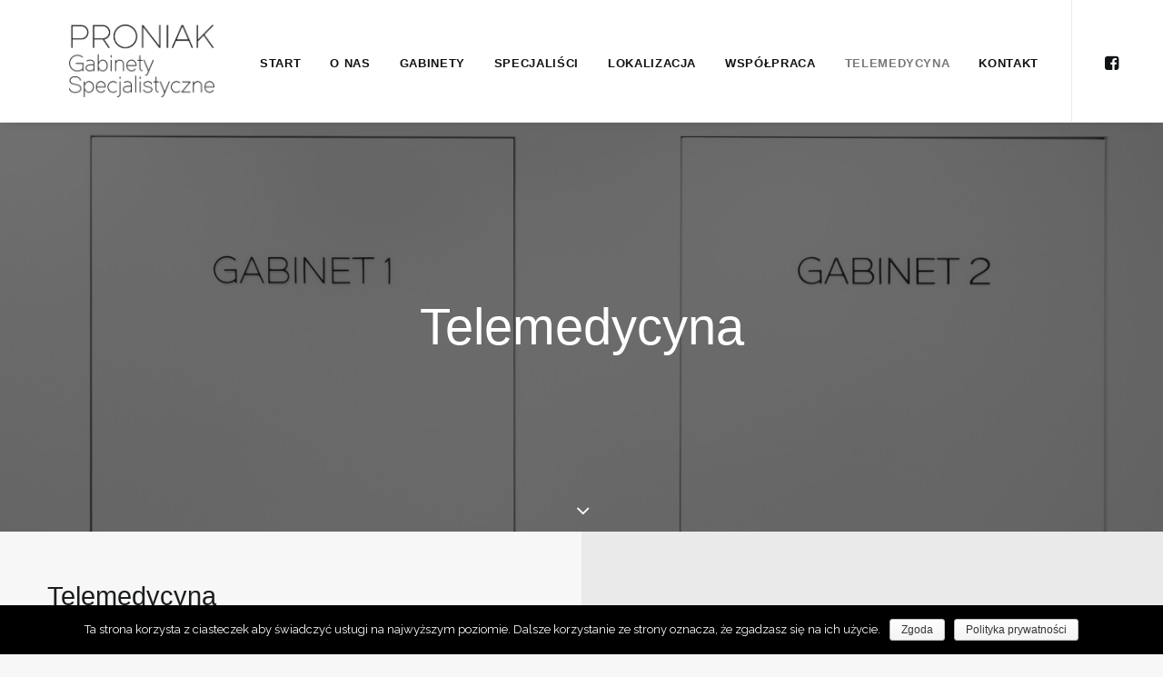

--- FILE ---
content_type: text/html; charset=UTF-8
request_url: https://proniak.pl/telemedycyna/
body_size: 10990
content:
<!DOCTYPE html>
<html class="no-touch" lang="pl-PL" xmlns="http://www.w3.org/1999/xhtml">
<head>
<meta http-equiv="Content-Type" content="text/html; charset=UTF-8">
<meta name="viewport" content="width=device-width, initial-scale=1">
<link rel="profile" href="https://gmpg.org/xfn/11">
<link rel="pingback" href="https://proniak.pl/xmlrpc.php">
<title>Telemedycyna - Gabinety specjalistyczne Proniak | Kraków</title>

<!-- This site is optimized with the Yoast SEO plugin v13.0 - https://yoast.com/wordpress/plugins/seo/ -->
<meta name="robots" content="max-snippet:-1, max-image-preview:large, max-video-preview:-1"/>
<link rel="canonical" href="https://proniak.pl/telemedycyna/" />
<meta property="og:locale" content="pl_PL" />
<meta property="og:type" content="article" />
<meta property="og:title" content="Telemedycyna - Gabinety specjalistyczne Proniak | Kraków" />
<meta property="og:url" content="https://proniak.pl/telemedycyna/" />
<meta property="og:site_name" content="Gabinety specjalistyczne Proniak | Kraków" />
<meta name="twitter:card" content="summary_large_image" />
<meta name="twitter:title" content="Telemedycyna - Gabinety specjalistyczne Proniak | Kraków" />
<script type='application/ld+json' class='yoast-schema-graph yoast-schema-graph--main'>{"@context":"https://schema.org","@graph":[{"@type":"WebSite","@id":"https://proniak.pl/#website","url":"https://proniak.pl/","name":"Gabinety specjalistyczne Proniak | Krak\u00f3w","potentialAction":{"@type":"SearchAction","target":"https://proniak.pl/?s={search_term_string}","query-input":"required name=search_term_string"}},{"@type":"WebPage","@id":"https://proniak.pl/telemedycyna/#webpage","url":"https://proniak.pl/telemedycyna/","inLanguage":"pl-PL","name":"Telemedycyna - Gabinety specjalistyczne Proniak | Krak\u00f3w","isPartOf":{"@id":"https://proniak.pl/#website"},"datePublished":"2020-03-24T14:15:13+00:00","dateModified":"2020-03-24T14:15:13+00:00"}]}</script>
<!-- / Yoast SEO plugin. -->

<link rel='dns-prefetch' href='//fonts.googleapis.com' />
<link rel='dns-prefetch' href='//s.w.org' />
<link rel="alternate" type="application/rss+xml" title="Gabinety specjalistyczne Proniak | Kraków &raquo; Kanał z wpisami" href="https://proniak.pl/feed/" />
<link rel="alternate" type="application/rss+xml" title="Gabinety specjalistyczne Proniak | Kraków &raquo; Kanał z komentarzami" href="https://proniak.pl/comments/feed/" />
<link rel="alternate" type="application/rss+xml" title="Gabinety specjalistyczne Proniak | Kraków &raquo; Telemedycyna Kanał z komentarzami" href="https://proniak.pl/telemedycyna/feed/" />
		<script type="text/javascript">
			window._wpemojiSettings = {"baseUrl":"https:\/\/s.w.org\/images\/core\/emoji\/12.0.0-1\/72x72\/","ext":".png","svgUrl":"https:\/\/s.w.org\/images\/core\/emoji\/12.0.0-1\/svg\/","svgExt":".svg","source":{"concatemoji":"https:\/\/proniak.pl\/wp-includes\/js\/wp-emoji-release.min.js?ver=5.2.21"}};
			!function(e,a,t){var n,r,o,i=a.createElement("canvas"),p=i.getContext&&i.getContext("2d");function s(e,t){var a=String.fromCharCode;p.clearRect(0,0,i.width,i.height),p.fillText(a.apply(this,e),0,0);e=i.toDataURL();return p.clearRect(0,0,i.width,i.height),p.fillText(a.apply(this,t),0,0),e===i.toDataURL()}function c(e){var t=a.createElement("script");t.src=e,t.defer=t.type="text/javascript",a.getElementsByTagName("head")[0].appendChild(t)}for(o=Array("flag","emoji"),t.supports={everything:!0,everythingExceptFlag:!0},r=0;r<o.length;r++)t.supports[o[r]]=function(e){if(!p||!p.fillText)return!1;switch(p.textBaseline="top",p.font="600 32px Arial",e){case"flag":return s([55356,56826,55356,56819],[55356,56826,8203,55356,56819])?!1:!s([55356,57332,56128,56423,56128,56418,56128,56421,56128,56430,56128,56423,56128,56447],[55356,57332,8203,56128,56423,8203,56128,56418,8203,56128,56421,8203,56128,56430,8203,56128,56423,8203,56128,56447]);case"emoji":return!s([55357,56424,55356,57342,8205,55358,56605,8205,55357,56424,55356,57340],[55357,56424,55356,57342,8203,55358,56605,8203,55357,56424,55356,57340])}return!1}(o[r]),t.supports.everything=t.supports.everything&&t.supports[o[r]],"flag"!==o[r]&&(t.supports.everythingExceptFlag=t.supports.everythingExceptFlag&&t.supports[o[r]]);t.supports.everythingExceptFlag=t.supports.everythingExceptFlag&&!t.supports.flag,t.DOMReady=!1,t.readyCallback=function(){t.DOMReady=!0},t.supports.everything||(n=function(){t.readyCallback()},a.addEventListener?(a.addEventListener("DOMContentLoaded",n,!1),e.addEventListener("load",n,!1)):(e.attachEvent("onload",n),a.attachEvent("onreadystatechange",function(){"complete"===a.readyState&&t.readyCallback()})),(n=t.source||{}).concatemoji?c(n.concatemoji):n.wpemoji&&n.twemoji&&(c(n.twemoji),c(n.wpemoji)))}(window,document,window._wpemojiSettings);
		</script>
		<style type="text/css">
img.wp-smiley,
img.emoji {
	display: inline !important;
	border: none !important;
	box-shadow: none !important;
	height: 1em !important;
	width: 1em !important;
	margin: 0 .07em !important;
	vertical-align: -0.1em !important;
	background: none !important;
	padding: 0 !important;
}
</style>
	<link rel='stylesheet' id='wp-block-library-css'  href='https://proniak.pl/wp-includes/css/dist/block-library/style.min.css?ver=5.2.21' type='text/css' media='all' />
<link rel='stylesheet' id='contact-form-7-css'  href='https://proniak.pl/wp-content/plugins/contact-form-7/includes/css/styles.css?ver=5.1.6' type='text/css' media='all' />
<link rel='stylesheet' id='cookie-notice-front-css'  href='https://proniak.pl/wp-content/plugins/cookie-notice/css/front.min.css?ver=5.2.21' type='text/css' media='all' />
<link rel='stylesheet' id='rs-plugin-settings-css'  href='https://proniak.pl/wp-content/plugins/revslider/public/assets/css/rs6.css?ver=6.1.0' type='text/css' media='all' />
<style id='rs-plugin-settings-inline-css' type='text/css'>
#rs-demo-id {}
</style>
<link rel='stylesheet' id='uncodefont-google-css'  href='//fonts.googleapis.com/css?family=Raleway%3A100%2C100italic%2C200%2C200italic%2C300%2C300italic%2Cregular%2Citalic%2C500%2C500italic%2C600%2C600italic%2C700%2C700italic%2C800%2C800italic%2C900%2C900italic&#038;subset=latin%2Clatin-ext&#038;ver=2.1.0' type='text/css' media='all' />
<link rel='stylesheet' id='uncode-style-css'  href='https://proniak.pl/wp-content/themes/uncode/library/css/style.css?ver=114971242' type='text/css' media='all' />
<style id='uncode-style-inline-css' type='text/css'>

@media (max-width: 959px) { .navbar-brand > * { height: 50px !important;}}
@media (min-width: 960px) { .limit-width { max-width: 1200px; margin: auto;}}
.menu-primary ul.menu-smart > li > a, .menu-primary ul.menu-smart li.dropdown > a, .menu-primary ul.menu-smart li.mega-menu > a, .vmenu-container ul.menu-smart > li > a, .vmenu-container ul.menu-smart li.dropdown > a { text-transform: uppercase; }
.menu-primary ul.menu-smart ul a, .vmenu-container ul.menu-smart ul a { text-transform: uppercase; }
</style>
<link rel='stylesheet' id='uncode-icons-css'  href='https://proniak.pl/wp-content/themes/uncode/library/css/uncode-icons.css?ver=114971242' type='text/css' media='all' />
<link rel='stylesheet' id='uncode-custom-style-css'  href='https://proniak.pl/wp-content/themes/uncode/library/css/style-custom.css?ver=114971242' type='text/css' media='all' />
<link rel='stylesheet' id='grw_css-css'  href='https://proniak.pl/wp-content/plugins/widget-google-reviews/static/css/google-review.css?ver=1.8.3' type='text/css' media='all' />
<!--[if lt IE 9]>
<link rel='stylesheet' id='vc_lte_ie9-css'  href='https://proniak.pl/wp-content/plugins/uncode-js_composer/assets/css/vc_lte_ie9.min.css?ver=6.0.3' type='text/css' media='screen' />
<![endif]-->
<link rel='stylesheet' id='child-style-css'  href='https://proniak.pl/wp-content/themes/uncode-child/style.css?ver=225693076' type='text/css' media='all' />
<script type='text/javascript' src='https://proniak.pl/wp-includes/js/jquery/jquery.js?ver=1.12.4-wp'></script>
<script type='text/javascript' src='https://proniak.pl/wp-includes/js/jquery/jquery-migrate.min.js?ver=1.4.1'></script>
<script type='text/javascript' src='https://proniak.pl/wp-content/plugins/revslider/public/assets/js/revolution.tools.min.js?ver=6.0'></script>
<script type='text/javascript' src='https://proniak.pl/wp-content/plugins/revslider/public/assets/js/rs6.min.js?ver=6.1.0'></script>
<script type='text/javascript'>
var mejsL10n = {"language":"pl","strings":{"mejs.install-flash":"Korzystasz z przegl\u0105darki, kt\u00f3ra nie ma w\u0142\u0105czonej lub zainstalowanej wtyczki Flash player. W\u0142\u0105cz wtyczk\u0119 Flash player lub pobierz najnowsz\u0105 wersj\u0119 z https:\/\/get.adobe.com\/flashplayer\/","mejs.fullscreen-off":"Wy\u0142\u0105cz pe\u0142ny ekran","mejs.fullscreen-on":"W\u0142\u0105cz pe\u0142ny ekran","mejs.download-video":"Pobierz film","mejs.fullscreen":"Tryb pe\u0142noekranowy","mejs.time-jump-forward":["Przeskocz o sekund\u0119","Przewi\u0144 do przodu o %1 sekund"],"mejs.loop":"W\u0142\u0105cz powtarzanie","mejs.play":"Odtw\u00f3rz","mejs.pause":"Zatrzymaj","mejs.close":"Zamknij","mejs.time-slider":"Slider Czasu","mejs.time-help-text":"U\u017cyj strza\u0142ek lewo\/prawo aby przesun\u0105\u0107 o sekund\u0119 do przodu lub do ty\u0142u, strza\u0142ek g\u00f3ra\/d\u00f3\u0142 aby przesun\u0105\u0107 o dziesi\u0119\u0107 sekund.","mejs.time-skip-back":["Cofnij o sekund\u0119","Przewi\u0144 o %1 sekund do ty\u0142u"],"mejs.captions-subtitles":"Napisy","mejs.captions-chapters":"Rozdzia\u0142y","mejs.none":"Brak","mejs.mute-toggle":"Prze\u0142\u0105cz wyciszenie","mejs.volume-help-text":"U\u017cywaj strza\u0142ek do g\u00f3ry\/do do\u0142u aby zwi\u0119kszy\u0107 lub zmniejszy\u0107 g\u0142o\u015bno\u015b\u0107.","mejs.unmute":"W\u0142\u0105cz dzwi\u0119k","mejs.mute":"Wycisz","mejs.volume-slider":"Suwak g\u0142o\u015bno\u015bci","mejs.video-player":"Odtwarzacz video","mejs.audio-player":"Odtwarzacz plik\u00f3w d\u017awi\u0119kowych","mejs.ad-skip":"Pomi\u0144 reklam\u0119","mejs.ad-skip-info":["Pomi\u0144 za 1 sekund\u0119","Pomi\u0144 za %1 sekund"],"mejs.source-chooser":"Wyb\u00f3r \u017ar\u00f3d\u0142a","mejs.stop":"Zatrzymaj","mejs.speed-rate":"Szybko\u015b\u0107","mejs.live-broadcast":"Transmisja na \u017cywo","mejs.afrikaans":"afrykanerski","mejs.albanian":"Alba\u0144ski","mejs.arabic":"arabski","mejs.belarusian":"bia\u0142oruski","mejs.bulgarian":"bu\u0142garski","mejs.catalan":"katalo\u0144ski","mejs.chinese":"chi\u0144ski","mejs.chinese-simplified":"chi\u0144ski (uproszczony)","mejs.chinese-traditional":"chi\u0144ski (tradycyjny)","mejs.croatian":"chorwacki","mejs.czech":"czeski","mejs.danish":"du\u0144ski","mejs.dutch":"holenderski","mejs.english":"angielski","mejs.estonian":"esto\u0144ski","mejs.filipino":"filipi\u0144ski","mejs.finnish":"fi\u0144ski","mejs.french":"francuski","mejs.galician":"galicyjski","mejs.german":"niemiecki","mejs.greek":"grecki","mejs.haitian-creole":"Kreolski haita\u0144ski","mejs.hebrew":"hebrajski","mejs.hindi":"hinduski","mejs.hungarian":"w\u0119gierski","mejs.icelandic":"islandzki","mejs.indonesian":"indonezyjski","mejs.irish":"irlandzki","mejs.italian":"w\u0142oski","mejs.japanese":"japo\u0144ski","mejs.korean":"korea\u0144ski","mejs.latvian":"\u0142otewski","mejs.lithuanian":"litewski","mejs.macedonian":"macedo\u0144ski","mejs.malay":"malajski","mejs.maltese":"malta\u0144ski","mejs.norwegian":"norweski","mejs.persian":"perski","mejs.polish":"polski","mejs.portuguese":"portugalski","mejs.romanian":"rumu\u0144ski","mejs.russian":"rosyjski","mejs.serbian":"serbski","mejs.slovak":"s\u0142owacki","mejs.slovenian":"s\u0142owe\u0144ski","mejs.spanish":"hiszpa\u0144ski","mejs.swahili":"suahili","mejs.swedish":"szwedzki","mejs.tagalog":"tagalski","mejs.thai":"tajski","mejs.turkish":"turecki","mejs.ukrainian":"ukrai\u0144ski","mejs.vietnamese":"wietnamski","mejs.welsh":"walijski","mejs.yiddish":"jidysz"}};
</script>
<script type='text/javascript' src='https://proniak.pl/wp-includes/js/mediaelement/mediaelement-and-player.min.js?ver=4.2.6-78496d1'></script>
<script type='text/javascript' src='https://proniak.pl/wp-includes/js/mediaelement/mediaelement-migrate.min.js?ver=5.2.21'></script>
<script type='text/javascript'>
/* <![CDATA[ */
var _wpmejsSettings = {"pluginPath":"\/wp-includes\/js\/mediaelement\/","classPrefix":"mejs-","stretching":"responsive"};
/* ]]> */
</script>
<script type='text/javascript' src='/wp-content/themes/uncode/library/js/ai-uncode.js' id='uncodeAI' data-home='/' data-path='/' data-breakpoints-images='258,516,720,1032,1440,2064,2880'></script>
<script type='text/javascript'>
/* <![CDATA[ */
var SiteParameters = {"days":"dni","hours":"godzin","minutes":"minut","seconds":"sekund","constant_scroll":"on","scroll_speed":"2","parallax_factor":"0.25","loading":"\u0141aduj\u0119\u2026","slide_name":"slide","slide_footer":"footer","ajax_url":"https:\/\/proniak.pl\/wp-admin\/admin-ajax.php","nonce_adaptive_images":"35a265531f","enable_debug":"","block_mobile_videos":"","mobile_parallax_allowed":""};
/* ]]> */
</script>
<script type='text/javascript' src='https://proniak.pl/wp-content/themes/uncode/library/js/init.js?ver=114971242'></script>
<script type='text/javascript' src='https://proniak.pl/wp-content/plugins/widget-google-reviews/static/js/wpac-time.js?ver=1.8.3'></script>
<link rel='https://api.w.org/' href='https://proniak.pl/wp-json/' />
<link rel="EditURI" type="application/rsd+xml" title="RSD" href="https://proniak.pl/xmlrpc.php?rsd" />
<link rel="wlwmanifest" type="application/wlwmanifest+xml" href="https://proniak.pl/wp-includes/wlwmanifest.xml" /> 
<meta name="generator" content="WordPress 5.2.21" />
<link rel='shortlink' href='https://proniak.pl/?p=324' />
<link rel="alternate" type="application/json+oembed" href="https://proniak.pl/wp-json/oembed/1.0/embed?url=https%3A%2F%2Fproniak.pl%2Ftelemedycyna%2F" />
<link rel="alternate" type="text/xml+oembed" href="https://proniak.pl/wp-json/oembed/1.0/embed?url=https%3A%2F%2Fproniak.pl%2Ftelemedycyna%2F&#038;format=xml" />
		<style type="text/css">.recentcomments a{display:inline !important;padding:0 !important;margin:0 !important;}</style>
		<meta name="generator" content="Powered by Slider Revolution 6.1.0 - responsive, Mobile-Friendly Slider Plugin for WordPress with comfortable drag and drop interface." />
<script type="text/javascript">function setREVStartSize(a){try{var b,c=document.getElementById(a.c).parentNode.offsetWidth;if(c=0===c||isNaN(c)?window.innerWidth:c,a.tabw=void 0===a.tabw?0:parseInt(a.tabw),a.thumbw=void 0===a.thumbw?0:parseInt(a.thumbw),a.tabh=void 0===a.tabh?0:parseInt(a.tabh),a.thumbh=void 0===a.thumbh?0:parseInt(a.thumbh),a.tabhide=void 0===a.tabhide?0:parseInt(a.tabhide),a.thumbhide=void 0===a.thumbhide?0:parseInt(a.thumbhide),a.mh=void 0===a.mh||""==a.mh?0:a.mh,"fullscreen"===a.layout||"fullscreen"===a.l)b=Math.max(a.mh,window.innerHeight);else{for(var d in a.gw=Array.isArray(a.gw)?a.gw:[a.gw],a.rl)(void 0===a.gw[d]||0===a.gw[d])&&(a.gw[d]=a.gw[d-1]);for(var d in a.gh=void 0===a.el||""===a.el||Array.isArray(a.el)&&0==a.el.length?a.gh:a.el,a.gh=Array.isArray(a.gh)?a.gh:[a.gh],a.rl)(void 0===a.gh[d]||0===a.gh[d])&&(a.gh[d]=a.gh[d-1]);var e,f=Array(a.rl.length),g=0;for(var d in a.tabw=a.tabhide>=c?0:a.tabw,a.thumbw=a.thumbhide>=c?0:a.thumbw,a.tabh=a.tabhide>=c?0:a.tabh,a.thumbh=a.thumbhide>=c?0:a.thumbh,a.rl)f[d]=a.rl[d]<window.innerWidth?0:a.rl[d];for(var d in e=f[0],f)e>f[d]&&0<f[d]&&(e=f[d],g=d);var h=c>a.gw[g]+a.tabw+a.thumbw?1:(c-(a.tabw+a.thumbw))/a.gw[g];b=a.gh[g]*h+(a.tabh+a.thumbh)}void 0===window.rs_init_css&&(window.rs_init_css=document.head.appendChild(document.createElement("style"))),document.getElementById(a.c).height=b,window.rs_init_css.innerHTML+="#"+a.c+"_wrapper { height: "+b+"px }"}catch(a){console.log("Failure at Presize of Slider:"+a)}};</script>
		<style type="text/css" id="wp-custom-css">
			.col-link:hover {
    -webkit-box-shadow:inset 0px 0px 0px 5px #F18041;
    -moz-box-shadow:inset 0px 0px 0px 5px #F18041;
    box-shadow:inset 0px 0px 0px 5px #F18041;
	transition: box-shadow 0.5s;
}

.notka p, label span.wpcf7-list-item-label, .wpcf7-list-item  {
	font-size: 11px!important;
	line-height: 1.5!important;
	text-align:justify!important;
}

.nav-tabs a span {
	text-transform:none;
}
/*
.uncont span, .uncont ul li, .uncont p {
	text-align:justify;
}
*/
.bw .background-inner {
	  -webkit-filter: grayscale(1);
  filter: grayscale(1);
}

		</style>
		<noscript><style> .wpb_animate_when_almost_visible { opacity: 1; }</style></noscript></head>
<body data-rsssl=1 class="page-template-default page page-id-324  style-color-lxmt-bg cookies-not-set hormenu-position-left hmenu hmenu-position-right header-full-width main-center-align mobile-parallax-not-allowed ilb-no-bounce wpb-js-composer js-comp-ver-6.0.3 vc_responsive" data-border="0">
		<div class="body-borders" data-border="0"><div class="top-border body-border-shadow"></div><div class="right-border body-border-shadow"></div><div class="bottom-border body-border-shadow"></div><div class="left-border body-border-shadow"></div><div class="top-border style-light-bg"></div><div class="right-border style-light-bg"></div><div class="bottom-border style-light-bg"></div><div class="left-border style-light-bg"></div></div>	<div class="box-wrapper">
		<div class="box-container">
		<script type="text/javascript">UNCODE.initBox();</script>
		<div class="menu-wrapper menu-shrink menu-sticky">
													
													<header id="masthead" class="navbar menu-primary menu-light submenu-light style-light-original menu-with-logo">
														<div class="menu-container style-color-xsdn-bg menu-borders menu-shadows">
															<div class="row-menu limit-width">
																<div class="row-menu-inner">
																	<div id="logo-container-mobile" class="col-lg-0 logo-container middle">
																		<div id="main-logo" class="navbar-header style-light">
																			<a href="https://proniak.pl/" class="navbar-brand" data-minheight="40"><div class="logo-image main-logo logo-skinnable" data-maxheight="80" style="height: 80px;"><img src="https://proniak.pl/wp-content/uploads/2019/11/PRONIAK-logo-uai-258x129.png" alt="logo" width="258" height="129" class="img-responsive adaptive-async" data-uniqueid="230-206887" data-guid="https://proniak.pl/wp-content/uploads/2019/11/PRONIAK-logo.png" data-path="2019/11/PRONIAK-logo.png" data-width="160" data-height="80" data-singlew="null" data-singleh="null" data-crop="" data-fixed="height" /></div></a>
																		</div>
																		<div class="mmb-container"><div class="mobile-menu-button 1 mobile-menu-button-light lines-button x2"><span class="lines"></span></div></div>
																	</div>
																	<div class="col-lg-12 main-menu-container middle">
																		<div class="menu-horizontal">
																			<div class="menu-horizontal-inner">
																				<div class="nav navbar-nav navbar-main navbar-nav-first"><ul id="menu-menu-proniak" class="menu-primary-inner menu-smart sm"><li id="menu-item-189" class="menu-item menu-item-type-custom menu-item-object-custom menu-item-189 menu-item-link"><a title="Start" href="#">Start<i class="fa fa-angle-right fa-dropdown"></i></a></li>
<li id="menu-item-190" class="menu-item menu-item-type-custom menu-item-object-custom menu-item-190 menu-item-link"><a title="O nas" href="/#o-nas">O nas<i class="fa fa-angle-right fa-dropdown"></i></a></li>
<li id="menu-item-287" class="menu-item menu-item-type-post_type menu-item-object-page menu-item-287 menu-item-link"><a title="Gabinety" href="https://proniak.pl/gabinety-lekarskie/">Gabinety<i class="fa fa-angle-right fa-dropdown"></i></a></li>
<li id="menu-item-309" class="menu-item menu-item-type-post_type menu-item-object-page menu-item-309 menu-item-link"><a title="Specjaliści" href="https://proniak.pl/specjalisci/">Specjaliści<i class="fa fa-angle-right fa-dropdown"></i></a></li>
<li id="menu-item-191" class="menu-item menu-item-type-custom menu-item-object-custom menu-item-191 menu-item-link"><a title="Lokalizacja" href="#mapa">Lokalizacja<i class="fa fa-angle-right fa-dropdown"></i></a></li>
<li id="menu-item-252" class="menu-item menu-item-type-post_type menu-item-object-page menu-item-252 menu-item-link"><a title="Współpraca" href="https://proniak.pl/wspolpraca/">Współpraca<i class="fa fa-angle-right fa-dropdown"></i></a></li>
<li id="menu-item-330" class="menu-item menu-item-type-post_type menu-item-object-page current-menu-item page_item page-item-324 current_page_item menu-item-330 active menu-item-link"><a title="Telemedycyna" href="https://proniak.pl/telemedycyna/">Telemedycyna<i class="fa fa-angle-right fa-dropdown"></i></a></li>
<li id="menu-item-193" class="menu-item menu-item-type-custom menu-item-object-custom menu-item-193 menu-item-link"><a title="Kontakt" href="#kontakt">Kontakt<i class="fa fa-angle-right fa-dropdown"></i></a></li>
</ul></div><div class="nav navbar-nav navbar-nav-last"><ul class="menu-smart sm menu-icons menu-smart-social"><li class="menu-item-link social-icon tablet-hidden mobile-hidden social-826026"><a href="#" class="social-menu-link" target="_blank"><i class="fa fa-facebook-square"></i></a></li></ul></div></div>
																		</div>
																	</div>
																</div>
															</div>
														</div>
													</header>
												</div>			<script type="text/javascript">UNCODE.fixMenuHeight();</script>
			<div class="main-wrapper">
				<div class="main-container">
					<div class="page-wrapper">
						<div class="sections-container">
<div id="page-header"><div class="header-basic style-dark">
													<div class="background-element header-wrapper style-color-gyho-bg header-only-text" data-height="60" style="min-height: 450px;">
													<div class="header-bg-wrapper">
											<div class="header-bg adaptive-async" style="background-image: url(https://proniak.pl/wp-content/uploads/2019/12/20191201-Proniak-003-1-uai-258x128.jpg);" data-uniqueid="297-118631" data-guid="https://proniak.pl/wp-content/uploads/2019/12/20191201-Proniak-003-1.jpg" data-path="2019/12/20191201-Proniak-003-1.jpg" data-width="3520" data-height="1744" data-singlew="12" data-singleh="null" data-crop=""></div>
											<div class="block-bg-overlay style-color-jevc-bg" style="opacity: 0.55;"></div>
										</div><div class="header-main-container limit-width">
															<div class="header-content header-center header-middle header-align-center">
																<div class="header-content-inner blocks-animation alpha-anim" >
																	<h1 class="header-title font-555555 fontsize-239737 font-weight-100"><span>Telemedycyna</span></h1>
																</div>
															</div>
														</div><div class="header-scrolldown style-dark"><i class="fa fa-angle-down"></i></div></div>
												</div></div><script type="text/javascript">UNCODE.initHeader();</script><article id="post-324" class="page-body style-light-bg post-324 page type-page status-publish hentry">
						<div class="post-wrapper">
							<div class="post-body"><div class="post-content un-no-sidebar-layout"><div data-parent="true" class="vc_row row-container boomapps_vcrow"><div class="row unequal col-no-gutter no-top-padding no-bottom-padding no-h-padding full-width row-parent" data-height-ratio="40"><div class="row-inner"><div class="pos-top pos-center align_left column_parent col-lg-6 boomapps_vccolumn single-internal-gutter"><div class="uncol style-light"  ><div class="uncoltable"><div class="uncell  boomapps_vccolumn triple-block-padding style-color-lxmt-bg"><div class="uncont"><div class="heading-text el-text" ><h2 class="h2 font-weight-100" ><span>Telemedycyna</span></h2><hr class="separator-break separator-accent" /></div><div class="clear"></div><div class="uncode_text_column" ><p>Oferujemy dostęp do usług telemedycyny i konsultacji telefonicznych, oferta obejmuje:</p>
<ul>
<li>dostęp do programu medycznego zawierającego wszystkie funkcje niezbędne do rejestracji pacjenta oraz prowadzenia pełnej dokumentacji medycznej</li>
<li>dostęp z poziomu przeglądarki www na każdym komputerze (login/hasło) oraz aplikacji android/iOS</li>
<li>przejrzysty kalendarz, szablony wizyt</li>
<li>dostęp do wystawiania e-recept, e-zwolnień, e-skierowań</li>
<li>rejestracja 7 dni w tygodniu &#8211; numer telefonu dla pacjentów</li>
<li>umowa na czas nieokreślony 200 zł/miesiąc</li>
</ul>
</div></div></div></div></div><a class="col-link custom-link" href="#" target="_self" title=""></a></div><div class="pos-middle pos-center align_center column_parent col-lg-6 boomapps_vccolumn single-internal-gutter"><div class="uncol style-light"  ><div class="uncoltable"><div class="uncell  boomapps_vccolumn triple-block-padding style-color-gyho-bg"><div class="uncont"><div class="uncode-single-media  text-left"><div class="single-wrapper" style="max-width: 100%;"><div class="tmb tmb-light  tmb-media-first tmb-media-last tmb-content-overlay tmb-no-bg">
						<div class="t-inside"><div class="t-entry-visual"><div class="t-entry-visual-tc"><div class="uncode-single-media-wrapper">
									<img class="adaptive-async" src="https://proniak.pl/wp-content/uploads/2020/03/header-5-telemed-uai-258x156.png" width="258" height="156" alt="" data-uniqueid="328-187314" data-guid="https://proniak.pl/wp-content/uploads/2020/03/header-5-telemed.png" data-path="2020/03/header-5-telemed.png" data-width="558" data-height="338" data-singlew="6" data-singleh="" data-crop="" data-fixed=""></div>
				</div>
			</div></div>
					</div></div></div></div></div></div></div><a class="col-link custom-link" href="#" target="_self" title=""></a></div><script id="script-103749" data-row="script-103749" type="text/javascript">if ( typeof UNCODE !== "undefined" ) { UNCODE.initRow(document.getElementById("script-103749")); }</script></div></div></div></div><div class="post-after row-container"><div data-parent="true" class="vc_row row-container onepage-section boomapps_vcrow" data-label="kontakt" data-name="kontakt"><div class="row unequal col-no-gutter no-top-padding no-bottom-padding no-h-padding full-width row-parent"><div class="row-inner"><div class="pos-top pos-left align_left column_parent col-lg-4 boomapps_vccolumn single-internal-gutter"><div class="uncol style-light"  ><div class="uncoltable"><div class="uncell  boomapps_vccolumn quad-block-padding"><div class="uncont"><div class="heading-text el-text" ><h2 class="h4" ><span>PRONIAK Gabinety Specjalistyczne</span></h2></div><div class="clear"></div><div class="uncode_text_column" ><p><strong>Adres:</strong></p>
<p>Wiślane Tarasy 2.0<br />
ul. Grzegórzecka 69D/4,<br />
31-559 Kraków</p>
<p><strong>Wejście na osiedle od ul. Marka Stachowskiego szlaban 67F lub ul. Grzegórzeckiej szlaban 67C</strong></p>
<p>Parking dookoła osiedla Wiślane Tarasy</p>
<p><strong>Rejestracja pacjentów wyłącznie do </strong></p>
<p><strong>dr Moniki Buziak-Berezy i dr Tomasza Berezy:</strong><br />
poniedziałek-piątek: 16:00 do 19:00<br />
<strong>tel.:</strong> <a href="tel:+48666643855">+48 666 643 855</a></p>
<p><strong>W przypadku chęci rejestracji do innego specjalisty tylko kontakt e-mail</strong></p>
<p><strong>e-mail:</strong> <a href="mailto:gabinety@proniak.pl">gabinety@proniak.pl</a><br />
<strong>współpraca:</strong> <a href="tel:+48609696913">+48 609 696 913</a></p>
</div><div class="divider-wrapper " >
    <hr class="border-default-color separator-no-padding"  />
</div>
<span class="btn-container" ><a href="#mapa" class="custom-link btn border-width-0 btn-default btn-icon-left">Jak dojechać?</a></span></div></div></div></div></div><div class="pos-top pos-center align_left column_parent col-lg-8 boomapps_vccolumn single-internal-gutter"><div class="uncol style-light"  ><div class="uncoltable"><div class="uncell  boomapps_vccolumn quad-block-padding style-color-uydo-bg"><div class="uncont"><div class="heading-text el-text" ><h4 class="h4" ><span>Napisz do nas</span></h4></div><div class="clear"></div><div role="form" class="wpcf7" id="wpcf7-f16-p324-o1" lang="en-US" dir="ltr">
<div class="screen-reader-response"></div>
<form action="/telemedycyna/#wpcf7-f16-p324-o1" method="post" class="wpcf7-form" novalidate="novalidate">
<div style="display: none;">
<input type="hidden" name="_wpcf7" value="16" />
<input type="hidden" name="_wpcf7_version" value="5.1.6" />
<input type="hidden" name="_wpcf7_locale" value="en_US" />
<input type="hidden" name="_wpcf7_unit_tag" value="wpcf7-f16-p324-o1" />
<input type="hidden" name="_wpcf7_container_post" value="324" />
</div>
<div class="wpcf7-inline-wrapper">
<p class="wpcf7-inline-field"><span class="wpcf7-form-control-wrap your-firstname"><input type="text" name="your-firstname" value="" size="40" class="wpcf7-form-control wpcf7-text wpcf7-validates-as-required" aria-required="true" aria-invalid="false" placeholder="Imię i nazwisko" /></span></p>
<p class="wpcf7-inline-field"><span class="wpcf7-form-control-wrap subject"><input type="text" name="subject" value="" size="40" class="wpcf7-form-control wpcf7-text wpcf7-validates-as-required" aria-required="true" aria-invalid="false" placeholder="Wpisz temat" /></span> </p>
</div>
<div class="wpcf7-inline-wrapper">
<p class="wpcf7-inline-field"><span class="wpcf7-form-control-wrap your-phone"><input type="tel" name="your-phone" value="" size="40" class="wpcf7-form-control wpcf7-text wpcf7-tel wpcf7-validates-as-required wpcf7-validates-as-tel" aria-required="true" aria-invalid="false" placeholder="Telefon" /></span></p>
<p class="wpcf7-inline-field"><span class="wpcf7-form-control-wrap your-email"><input type="email" name="your-email" value="" size="40" class="wpcf7-form-control wpcf7-text wpcf7-email wpcf7-validates-as-required wpcf7-validates-as-email" aria-required="true" aria-invalid="false" placeholder="Email" /></span> </p>
</div>
<p><span class="wpcf7-form-control-wrap your-message"><textarea name="your-message" cols="40" rows="5" class="wpcf7-form-control wpcf7-textarea" aria-invalid="false" placeholder="Wiadomość"></textarea></span> </p>
<p><span class="wpcf7-form-control-wrap acceptance-957"><span class="wpcf7-form-control wpcf7-acceptance"><span class="wpcf7-list-item"><label><input type="checkbox" name="acceptance-957" value="1" aria-invalid="false" /><span class="wpcf7-list-item-label">Zostałem poinformowany, że podanie danych osobowych jest dobrowolne, lecz konieczne do umożliwienia nawiązania kontaktu poprzez formularz kontaktowy. Zostałem poinformowany, że przysługuje mi prawo wglądu w treść swoich danych, jak również ich sprostowania, usunięcia, ograniczenia przetwarzania, oraz ich przenoszenia. Zostałem poinformowany, że moje dane osobowe będą przetwarzane jedynie w celu umożliwienia nawiązania kontaktu poprzez formularz kontaktowy. Zostałem poinformowany, że mam prawo do wniesienia skargi do Organu Ochrony Danych Osobowych w przypadku uznania, że przetwarzanie moich danych osobowych odbywa się niezgodnie z przepisami prawa, ze szczególnym uwzględnieniem Rozporządzenia Ogólnego o Ochronie Danych Osobowych.</span></label></span></span></span></p>
<p><input type="submit" value="Wyślij" class="wpcf7-form-control wpcf7-submit btn btn-accent" /> </p>
<div class="wpcf7-response-output wpcf7-display-none"></div></form></div></div></div></div></div></div><script id="script-144137" data-row="script-144137" type="text/javascript">if ( typeof UNCODE !== "undefined" ) { UNCODE.initRow(document.getElementById("script-144137")); }</script></div></div></div><div data-parent="true" class="vc_row row-container onepage-section boomapps_vcrow" data-label="mapa" data-name="mapa"><div class="row col-no-gutter no-top-padding no-bottom-padding no-h-padding full-width row-parent"><div class="row-inner"><div class="pos-top pos-center align_left column_parent col-lg-12 boomapps_vccolumn single-internal-gutter"><div class="uncol style-light"  ><div class="uncoltable"><div class="uncell  boomapps_vccolumn no-block-padding"><div class="uncont"><div class="uncode_text_column" ><p><iframe style="border: 0;" src="https://www.google.com/maps/embed?pb=!1m18!1m12!1m3!1d2561.6581802078135!2d19.961309815717108!3d50.05523427942275!2m3!1f0!2f0!3f0!3m2!1i1024!2i768!4f13.1!3m3!1m2!1s0x47165b39b8dd9f97%3A0x83cd8c80f779d75b!2sGrzeg%C3%B3rzecka%2069D%2C%2031-559%20Krak%C3%B3w!5e0!3m2!1spl!2spl!4v1575412978355!5m2!1spl!2spl" width="100%" height="450" frameborder="0" allowfullscreen="allowfullscreen"></iframe></p>
</div></div></div></div></div></div><script id="script-162570" data-row="script-162570" type="text/javascript">if ( typeof UNCODE !== "undefined" ) { UNCODE.initRow(document.getElementById("script-162570")); }</script></div></div></div></div></div>
						</div>
					</article>
							</div><!-- sections container -->
						</div><!-- page wrapper -->
										<footer id="colophon" class="site-footer">
						<div class="row-container style-dark-bg footer-last">
	  					<div class="row row-parent style-dark limit-width no-top-padding no-h-padding no-bottom-padding">
								<div class="site-info uncell col-lg-6 pos-middle text-left">&copy; 2026 Gabinety specjalistyczne Proniak | Kraków Wszystkie prawa zastrzeżone</div><!-- site info --><div class="uncell col-lg-6 pos-middle text-right"><div class="social-icon icon-box icon-box-top icon-inline"><a href="#" target="_blank"><i class="fa fa-facebook-square"></i></a></div></div>
							</div>
						</div>					</footer>
									</div><!-- main container -->
			</div><!-- main wrapper -->
					</div><!-- box container -->
	</div><!-- box wrapper -->
	<div class="style-light footer-scroll-top"><a href="#" class="scroll-top"><i class="fa fa-angle-up fa-stack fa-rounded btn-default btn-hover-nobg"></i></a></div>	<div class="overlay overlay-sequential style-dark style-dark-bg overlay-search" data-area="search" data-container="box-container">
		<div class="mmb-container"><div class="menu-close-search mobile-menu-button menu-button-offcanvas mobile-menu-button-dark lines-button x2 overlay-close close" data-area="search" data-container="box-container"><span class="lines"></span></div></div>
		<div class="search-container"><form action="https://proniak.pl/" method="get">
	<div class="search-container-inner">
		<input type="search" class="search-field form-fluid no-livesearch" placeholder="Szukaj…" value="" name="s" title="Wyszukaj:">
	  <i class="fa fa-search3"></i>
	</div>
</form>
</div>
	</div>

	<script type='text/javascript'>
/* <![CDATA[ */
var wpcf7 = {"apiSettings":{"root":"https:\/\/proniak.pl\/wp-json\/contact-form-7\/v1","namespace":"contact-form-7\/v1"}};
/* ]]> */
</script>
<script type='text/javascript' src='https://proniak.pl/wp-content/plugins/contact-form-7/includes/js/scripts.js?ver=5.1.6'></script>
<script type='text/javascript'>
/* <![CDATA[ */
var cnArgs = {"ajaxurl":"https:\/\/proniak.pl\/wp-admin\/admin-ajax.php","hideEffect":"fade","onScroll":"no","onScrollOffset":"100","onClick":"","cookieName":"cookie_notice_accepted","cookieValue":"true","cookieTime":"2592000","cookiePath":"\/","cookieDomain":"","redirection":"","cache":"","refuse":"no","revoke_cookies":"0","revoke_cookies_opt":"automatic","secure":"1"};
/* ]]> */
</script>
<script type='text/javascript' src='https://proniak.pl/wp-content/plugins/cookie-notice/js/front.min.js?ver=1.2.50'></script>
<script type='text/javascript' src='https://proniak.pl/wp-includes/js/mediaelement/wp-mediaelement.min.js?ver=5.2.21'></script>
<script type='text/javascript' src='https://proniak.pl/wp-content/themes/uncode/library/js/plugins.js?ver=114971242'></script>
<script type='text/javascript' src='https://proniak.pl/wp-content/themes/uncode/library/js/app.js?ver=114971242'></script>
<script type='text/javascript' src='https://proniak.pl/wp-includes/js/wp-embed.min.js?ver=5.2.21'></script>

		<!-- Cookie Notice plugin v1.2.50 by Digital Factory https://dfactory.eu/ -->
		<div id="cookie-notice" role="banner" class="cookie-notice-hidden cookie-revoke-hidden cn-position-bottom" aria-label="Informacja o ciasteczkach" style="background-color: #000;"><div class="cookie-notice-container" style="color: #fff;"><span id="cn-notice-text" class="cn-text-container">Ta strona korzysta z ciasteczek aby świadczyć usługi na najwyższym poziomie. Dalsze korzystanie ze strony oznacza, że zgadzasz się na ich użycie.</span><span id="cn-notice-buttons" class="cn-buttons-container"><a href="#" id="cn-accept-cookie" data-cookie-set="accept" class="cn-set-cookie cn-button wp-default button">Zgoda</a><a href="https://proniak.pl/polityka-prywatnosci/" target="_blank" id="cn-more-info" class="cn-more-info cn-button wp-default button">Polityka prywatności</a></span></div>
			
		</div>
		<!-- / Cookie Notice plugin --></body>
</html>
